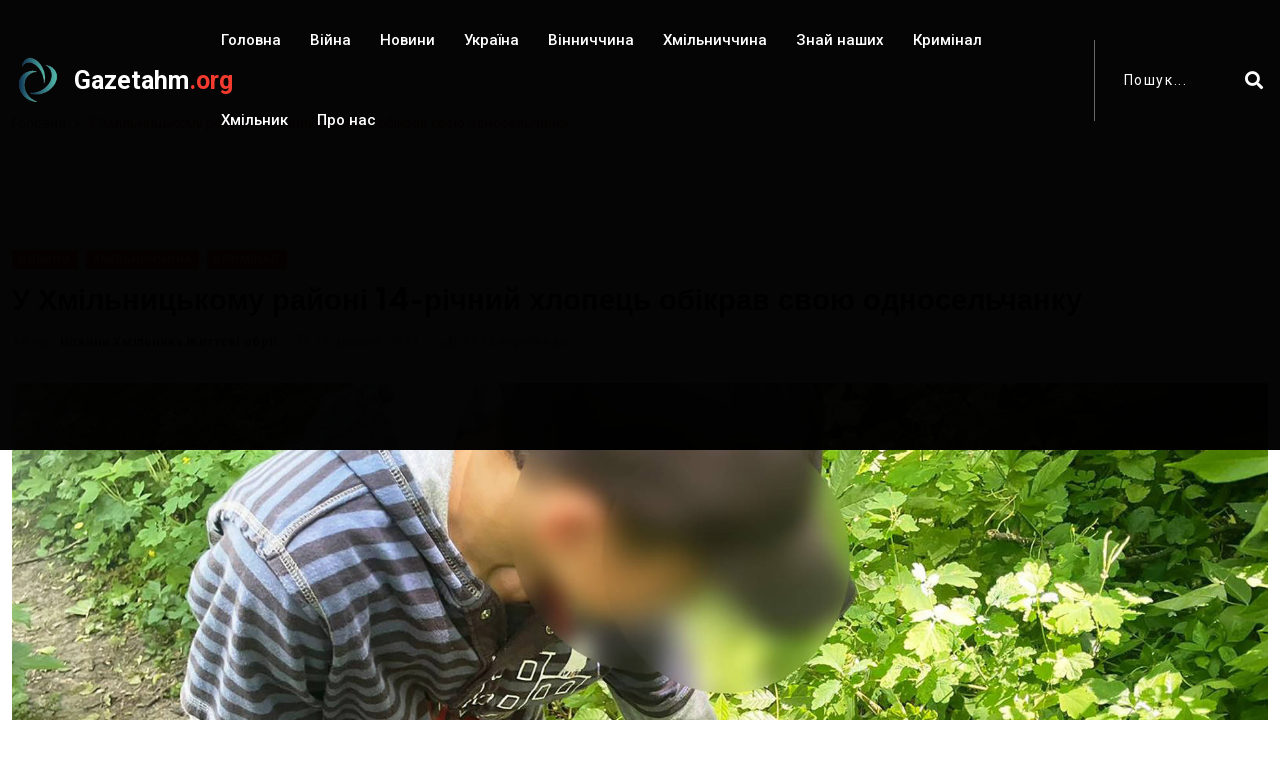

--- FILE ---
content_type: text/html; charset=utf-8
request_url: https://gazetahm.org/posts/u-khmilnytskomu-raioni-14-richnyi-khlopets-obikrav-svoiu-odnoselchanku
body_size: 8911
content:
<!DOCTYPE html><html lang="uk"><head><!-- Global site tag (gtag.js) - Google Analytics -->
<script async src="https://www.googletagmanager.com/gtag/js?id=UA-111507587-1">
</script>
<script>
  window.dataLayer = window.dataLayer || [];
  function gtag(){dataLayer.push(arguments);}
  gtag('js', new Date());

  gtag('config', 'UA-111507587-1');
</script>

<meta charset="utf-8" /><meta content="IE=edge" http-equiv="X-UA-Compatible" /><meta content="width=device-width, initial-scale=1, shrink-to-fit=no" name="viewport" /><meta content="ZSEKUfEUDYz8iP7RsC6fO3bXEu_G5Gk6Yzh4BloiKFU" name="google-site-verification" /><meta content="Fv3FcUnkuL8FSUAmuY6o7Yv5vh7IWqo3k99YR1lH" name="recreativ-verification" /><meta name="csrf-param" content="authenticity_token" />
<meta name="csrf-token" content="81G27CUIyJBQdrr1Makub5GggrncJ6K2G09+ek0hdF8/OzatjX0Jywf1h4OVyN92NCazPzUIL5H48dvqkOCWSg==" /><title>У Хмільницькому районі 14-річний хлопець обікрав свою | Життєві ОБРІЇ</title>
<meta name="description" content="З машини підліток викрав гаманець в якому було 100 євро, 450 доларів США, 1030 злотих. Також з салону автомобіля хлопець забрав півтори тисячі гривень та золоту каблучка. Щоб «замести сліди злочину» школяр закопав гаманець у лісі.">
<meta name="twitter:title" content="У Хмільницькому районі 14-річний хлопець обікрав свою односельчанку">
<meta name="twitter:description" content="З машини підліток викрав гаманець в якому було 100 євро, 450 доларів США, 1030 злотих. Також з салону автомобіля хлопець забрав півтори тисячі гривень та золоту каблучка. Щоб «замести сліди злочину» школяр закопав гаманець у лісі.">
<meta name="twitter:card" content="summary_large_image">
<meta name="twitter:image" content="https://gazetahm.org/system/posts/covers/000/006/317/original/6bc87184f12a2fa28d20488269535c2c_%281%29.jpeg?1716985907">
<meta property="og:title" content="У Хмільницькому районі 14-річний хлопець обікрав свою односельчанку">
<meta property="og:type" content="website">
<meta property="og:url" content="https://gazetahm.org/posts/u-khmilnytskomu-raioni-14-richnyi-khlopets-obikrav-svoiu-odnoselchanku">
<meta property="og:image" content="https://gazetahm.org/system/posts/covers/000/006/317/original/6bc87184f12a2fa28d20488269535c2c_%281%29.jpeg?1716985907"><link rel="stylesheet" media="all" href="/assets/application-532654765818033a480520fdb3e019588186090dfe2d794fdd843bc5d6de26fc.css" /><link href="/assets/favicon-25f065cabfd6fddf82ac28870584587cb21e23583322afccd7e691bcaefc1876.png" rel="shortcut icon" type="image/png" /></head><body><div class="wrapper" id="wrapper"><div id="main_content"><header class="rt-header rt-header-style-7 sticky-on sticky-active"><div id="sticky-placeholder"></div><div class="header-main header-main-style-7 navbar-wrap" id="navbar-wrap"><div class="container"><div class="header-main-inner d-flex align-items-center justify-content-between"><div class="logo-wrapper"><div class="logo-area"><a href="/"><img alt="газета Життєві обрії" width="52" height="52" src="/assets/favicon-25f065cabfd6fddf82ac28870584587cb21e23583322afccd7e691bcaefc1876.png" /><div class="logo-text">Gazetahm<span>.org</span></div></a></div></div><div class="menu-wrapper"><div class="main-menu"><nav class="main-menu__nav"><ul><li><a class="animation" href="/">Головна</a></li><li class=" "><a class="animation" href="/categories/viina">Війна</a></li><li class=" "><a class="animation" href="/categories/novyny">Новини</a></li><li class=" "><a class="animation" href="/categories/ukraina">Україна</a></li><li class=" "><a class="animation" href="/categories/vinnychchyna">Вінниччина</a></li><li class=" "><a class="animation" href="/categories/khmilnychchyna">Хмільниччина</a></li><li class=" "><a class="animation" href="/categories/znai-nashykh">Знай наших</a></li><li class=" "><a class="animation" href="/categories/kryminal">Кримінал</a></li><li class=" "><a class="animation" href="/categories/khmilnyk">Хмільник</a></li><li><a class="animation" href="/contacts">Про нас</a></li></ul></nav></div></div><div class="search-wrapper search-wrapper-style-1"><form class="form search-form-box" action="/search" accept-charset="UTF-8" method="get"><input name="utf8" type="hidden" value="&#x2713;" /><div class="form-group"><input type="text" name="q" id="search" class="form-control rt-search-control" placeholder="Пошук..." /><button name="button" type="submit" class="search-submit"><i class="fas fa-search"></i></button></div></form></div></div></div></div></header><div class="rt-mobile-header mobile-sticky-on"><div id="mobile-sticky-placeholder"></div><div class="mobile-menu-bar-wrap" id="mobile-menu-bar-wrap"><div class="mobile-menu-bar"><div class="logo"><a href="/"><img alt="газета Життєві обрії" width="52" height="52" src="/assets/favicon-25f065cabfd6fddf82ac28870584587cb21e23583322afccd7e691bcaefc1876.png" /><div class="logo-text">Gazetahm<span>.org</span></div></a></div><span class="sidebarBtn"><span class="bar"></span><span class="bar"></span><span class="bar"></span><span class="bar"></span></span></div><div class="rt-slide-nav"><div class="offscreen-navigation"><div class="search-wrapper search-wrapper-style-1"><form class="form search-form-box" action="/search" accept-charset="UTF-8" method="get"><input name="utf8" type="hidden" value="&#x2713;" /><div class="form-group"><input type="text" name="q" id="search" class="form-control rt-search-control" placeholder="Пошук..." /><button name="button" type="submit" class="search-submit"><i class="fas fa-search"></i></button></div></form></div><nav class="menu-main-primary-container"><ul class="menu"><li><a class="animation" href="/">Головна</a></li><li class=" "><a class="animation" href="/categories/viina">Війна</a></li><li class=" "><a class="animation" href="/categories/novyny">Новини</a></li><li class=" "><a class="animation" href="/categories/ukraina">Україна</a></li><li class=" "><a class="animation" href="/categories/vinnychchyna">Вінниччина</a></li><li class=" "><a class="animation" href="/categories/khmilnychchyna">Хмільниччина</a></li><li class=" "><a class="animation" href="/categories/znai-nashykh">Знай наших</a></li><li class=" "><a class="animation" href="/categories/kryminal">Кримінал</a></li><li class=" "><a class="animation" href="/categories/khmilnyk">Хмільник</a></li><li><a class="animation" href="/contacts">Про нас</a></li></ul></nav></div></div></div></div><main><div class="section-header-space"><div class="banner inner-banner"><div class="container"><nav aria-label="breadcrumb" class="rt-breadcrumb-wrap"><ol class="breadcrumb"><li class="breadcrumb-item"><a href="/">Головна</a></li><li aria-current="page" class="breadcrumb-item active"><span class="rt-text-truncate">У Хмільницькому районі 14-річний хлопець обікрав свою односельчанку</span></li></ol></nav></div></div><div class="section-padding pb-0"><div class="container"><div class="row"><div class="col-12"><div class="rt-main-post-single grid-meta"><div class="post-header"><div class="post-content"><div class="post-tags"><a href="/categories/novyny"><div class="racing me-2" style="background-color:">Новини</div></a><a href="/categories/khmilnychchyna"><div class="racing me-2" style="background-color:">Хмільниччина</div></a><a href="/categories/kryminal"><div class="racing me-2" style="background-color:">Кримінал</div></a></div><h2 class="post-title">У Хмільницькому районі 14-річний хлопець обікрав свою односельчанку</h2><div class="post-meta"><ul><li><span class="rt-meta">Автор: <a class="name" href="/authors/novyny-khmilnyka-zhyttievi-obrii">Новини Хмільника Життєві обрії</a></span></li><li><span class="rt-meta"><i class="far fa-calendar-alt icon"></i>29 травня, 2024</span></li><li><span class="rt-meta"><i class="fas fa-signal icon"></i>1872 переглядів</span></li></ul></div></div></div><div class="post-img post-cover"><img alt="У Хмільницькому районі 14-річний хлопець обікрав свою односельчанку" width="1320" height="620" src="/system/posts/covers/000/006/317/home/6bc87184f12a2fa28d20488269535c2c_%281%29.jpeg?1716985907" /></div></div></div></div></div></div><section class="rt-sidebar-section-layout-2"><div class="container"><div class="row gutter-40 sticky-coloum-wrap"><div class="col-xl-9 sticky-coloum-item"><div class="rt-left-sidebar-sapcer-5"><div class="rt-main-post-single grid-meta"><div class="post-body mb--30"><p style="margin-left:40px"><span style="font-size:18px"><strong>14-річний підліток з Калинівської громади пограбував свою односельчанку. Крадіжку хлопчина здійснив&nbsp; з&nbsp;легковика, який потерпіла запаркувала на вулиці біля свого будинку, - <a href="https://vn.npu.gov.ua/news/vykrav-z-avtomobilia-odnoselchanky-hroshi-v-khmilnytskomu-raioni-14-richnoho-khloptsia-pidozriuiut-u-vchynenni-zlochynu">повідомляє</a> поліція Вінниччини.</strong></span></p>

<p><span style="font-size:18px">З машини підліток викрав гаманець в якому було 100 євро, 450 доларів США, 1030 злотих. Також з салону автомобіля хлопець забрав півтори тисячі гривень та золоту каблучка. Щоб &laquo;замести сліди злочину&raquo; школяр закопав гаманець у лісі.</span></p>

<p><span style="font-size:18px">Досудовим розслідуванням встановлено, що злочин хлопець вчинив дорогою до школи. Автомобіль односельчанки стояв на узбіччі дороги незачиненим. Частину викрадених грошей він стиг витратити. Іноземну валюту він планував в майбутньому обміняти на гривні. 14-річний житель Калинівської міської громади, який причетний до злочину, раніше потрапляв в поле зору поліції за інші правопорушення.</span></p>

<p><span style="font-size:18px">За цим фактом Відділенням поліції №1 Хмільницького районного відділу поліції розслідується провадження за ч.4 ст. 185 (крадіжка) Кримінального кодексу України. Такий злочин карається позбавленням волі на термін до 8 років. Процесуальне керівництво досудового розслідування здійснює Хмільницька окружна прокуратура.</span></p>

<p style="text-align:center"><span style="font-size:18px"><img alt="" src="/ckeditor_assets/pictures/2726/content_6bc87184f12a2fa28d20488269535c2c.jpeg" style="height:534px; width:800px" /></span></p>
</div><div class="post-telegram-link_wrap mb--30"><a target="_blank" class="post-telegram-link" href="https://t.me/gazetahm"><div class="post-telegram-icon"><i class="fab fa-telegram"></i></div><div class="post-telegram-text">Підписуйтесь на телеграм канал Gazetahm.org</div></a></div><div class="social-share-box-2 mb--40"><div class="row gutter-30"><div class="col-xl-7 col-lg-6"><div class="conent-block"><h3 class="block-tile mb--20">Теги:</h3><div class="tag-list"><a class="tag-link" href="/tags/pohrabuvannia">#пограбування,</a><a class="tag-link" href="/tags/hroshi">#гроші,</a><a class="tag-link" href="/tags/zlochyn">#злочин,</a><a class="tag-link" href="/tags/kradizhka">#крадіжка,</a><a class="tag-link" href="/tags/pidlitok">#підліток</a></div></div></div><div class="col-xl-5 col-lg-6 d-flex justify-content-start justify-content-lg-end"><div class="conent-block"><h4 class="block-tile mb--20">Поділитися:</h4><ul class="social-share-style-1"><li><button class="fb social_share" data-slug="u-khmilnytskomu-raioni-14-richnyi-khlopets-obikrav-svoiu-odnoselchanku" data-type="fb"><i class="social-icon fab fa-facebook-f"></i></button></li><li><button class="tw social_share" data-slug="u-khmilnytskomu-raioni-14-richnyi-khlopets-obikrav-svoiu-odnoselchanku" data-type="twitter"><i class="social-icon fab fa-twitter"></i></button></li><li><button class="tl social_share" data-slug="u-khmilnytskomu-raioni-14-richnyi-khlopets-obikrav-svoiu-odnoselchanku" data-type="telegram"><i class="social-icon fab fa-telegram-plane"></i></button></li><li><button class="wh social_share" data-slug="u-khmilnytskomu-raioni-14-richnyi-khlopets-obikrav-svoiu-odnoselchanku" data-type="whatsapp"><i class="social-icon fab fa-whatsapp"></i></button></li><li><button class="vb social_share" data-slug="u-khmilnytskomu-raioni-14-richnyi-khlopets-obikrav-svoiu-odnoselchanku" data-type="viber"><i class="social-icon fab fa-viber"></i></button></li><li><button class="em social_share" data-slug="u-khmilnytskomu-raioni-14-richnyi-khlopets-obikrav-svoiu-odnoselchanku" data-type="email"><i class="social-icon fas fa-envelope"></i></button></li></ul></div></div></div></div><div class="blog-post-comment mb--40"><div class="comments"><div class="fb-comments" data-href="https://gazetahm.org/posts/u-khmilnytskomu-raioni-14-richnyi-khlopets-obikrav-svoiu-odnoselchanku" data-numposts="5" data-order-by="reverse_time" data-width="100%"></div></div></div><div class="ad-banner-img mb--50"><a target="_blank" href="https://www.facebook.com/pgmshopcom"><img width="960" height="150" src="/system/settings/promo_cover_4s/000/000/001/home/%D0%9F%D0%93%D0%9C_%D0%BA%D0%BE%D0%BF%D0%B8%D1%8F.jpg?1743587169" alt="%d0%9f%d0%93%d0%9c %d0%ba%d0%be%d0%bf%d0%b8%d1%8f" /></a></div><div class="related-post-box"><div class="titile-wrapper mb--40"><h2 class="rt-section-heading mb-0 flex-grow-1 me-3"><span class="rt-section-dot"></span><span class="rt-section-text">Схожі новини</span></h2></div><div class="swiper-container rt-post-slider-style-5"><div class="swiper-wrapper"><div class="swiper-slide"><div class="slide-item"><div class="rt-post-grid grid-meta"><div class="post-img"><a href="/posts/dystantsiine-navchannia-u-shkolakh-khmilnytskoi-hromady-prodovzhyly-do-1-liutoho"><img alt="Дистанційне навчання у школах Хмільницької громади продовжили до 1 лютого" width="551" height="431" src="/system/posts/covers/000/008/238/block/%D0%BD%D0%B0%D0%B2%D1%87%D0%B0%D0%BD.jpeg?1768591110" /></a></div><div class="post-content"><div class="post-tags"><a class="rt-post-cat-normal me-1 mb-1" href="/categories/novyny">Новини,</a><a class="rt-post-cat-normal me-1 mb-1" href="/categories/khmilnyk">Хмільник</a></div><h4 class="post-title"><a href="/posts/dystantsiine-navchannia-u-shkolakh-khmilnytskoi-hromady-prodovzhyly-do-1-liutoho">Дистанційне навчання у школах Хмільницької громади продовжили до 1 лютого</a></h4><span class="rt-meta"><i class="far fa-calendar-alt icon"></i>16 січня, 2026</span></div></div></div></div><div class="swiper-slide"><div class="slide-item"><div class="rt-post-grid grid-meta"><div class="post-img"><a href="/posts/snih-morozy-i-udary-po-enerhetytsi-iak-zyma-vyprobovuie-ukrainu"><img alt="Сніг, морози й удари по енергетиці: як зима випробовує Україну" width="551" height="431" src="/system/posts/covers/000/008/236/block/%D0%B5%D0%BD.jpg?1768549826" /></a></div><div class="post-content"><div class="post-tags"><a class="rt-post-cat-normal me-1 mb-1" href="/categories/novyny">Новини,</a><a class="rt-post-cat-normal me-1 mb-1" href="/categories/ukraina">Україна,</a><a class="rt-post-cat-normal me-1 mb-1" href="/categories/viina">Війна</a></div><h4 class="post-title"><a href="/posts/snih-morozy-i-udary-po-enerhetytsi-iak-zyma-vyprobovuie-ukrainu">Сніг, морози й удари по енергетиці: як зима випробовує Україну</a></h4><span class="rt-meta"><i class="far fa-calendar-alt icon"></i>16 січня, 2026</span></div></div></div></div><div class="swiper-slide"><div class="slide-item"><div class="rt-post-grid grid-meta"><div class="post-img"><a href="/posts/16-sichnia-shcho-vidznachaiut-v-tsei-den-2026-01-16"><img alt="16 січня. Що відзначають в цей день?" width="551" height="431" src="/system/posts/covers/000/008/235/block/%D0%A8%D0%B0%D0%B1%D0%BB%D0%BE%D0%BD-5.jpg?1768543875" /></a></div><div class="post-content"><div class="post-tags"><a class="rt-post-cat-normal me-1 mb-1" href="/categories/novyny">Новини,</a><a class="rt-post-cat-normal me-1 mb-1" href="/categories/ukraina">Україна</a></div><h4 class="post-title"><a href="/posts/16-sichnia-shcho-vidznachaiut-v-tsei-den-2026-01-16">16 січня. Що відзначають в цей день?</a></h4><span class="rt-meta"><i class="far fa-calendar-alt icon"></i>16 січня, 2026</span></div></div></div></div><div class="swiper-slide"><div class="slide-item"><div class="rt-post-grid grid-meta"><div class="post-img"><a href="/posts/15-sichnia-shcho-vidznachaiut-v-tsei-den-2026-01-15"><img alt="15 січня. Що відзначають в цей день?" width="551" height="431" src="/system/posts/covers/000/008/234/block/%D0%A8%D0%B0%D0%B1%D0%BB%D0%BE%D0%BD_%D0%BA%D0%BE%D0%BF%D1%96%D1%8F.jpg?1768459605" /></a></div><div class="post-content"><div class="post-tags"><a class="rt-post-cat-normal me-1 mb-1" href="/categories/novyny">Новини,</a><a class="rt-post-cat-normal me-1 mb-1" href="/categories/ukraina">Україна</a></div><h4 class="post-title"><a href="/posts/15-sichnia-shcho-vidznachaiut-v-tsei-den-2026-01-15">15 січня. Що відзначають в цей день?</a></h4><span class="rt-meta"><i class="far fa-calendar-alt icon"></i>15 січня, 2026</span></div></div></div></div><div class="swiper-slide"><div class="slide-item"><div class="rt-post-grid grid-meta"><div class="post-img"><a href="/posts/na-viini-zahynuv-roman-onyshchuk-z-sela-kropyvna-ulanivskoi-hromady"><img alt="На війні загинув Роман Онищук з села Кропивна Уланівської громади" width="551" height="431" src="/system/posts/covers/000/008/233/block/%D0%A0%D0%BE%D0%BC%D0%B0%D0%BD_%D0%9E%D0%BD%D0%B8%D1%89%D1%83%D0%BA.jpg?1768414708" /></a></div><div class="post-content"><div class="post-tags"><a class="rt-post-cat-normal me-1 mb-1" href="/categories/novyny">Новини,</a><a class="rt-post-cat-normal me-1 mb-1" href="/categories/khmilnychchyna">Хмільниччина,</a><a class="rt-post-cat-normal me-1 mb-1" href="/categories/viina">Війна</a></div><h4 class="post-title"><a href="/posts/na-viini-zahynuv-roman-onyshchuk-z-sela-kropyvna-ulanivskoi-hromady">На війні загинув Роман Онищук з села Кропивна Уланівської громади</a></h4><span class="rt-meta"><i class="far fa-calendar-alt icon"></i>14 січня, 2026</span></div></div></div></div></div></div></div><div class="post-pagination-box mb--40"><div class="row gutter-30"><div class="col-lg-12"><div class="next-prev-wrap next-wrap"><div class="item-icon"><a href="/posts/30-travnia-shcho-vidznachaiut-v-tsei-den-2024-05-30">Наступна стаття<i class="fas fa-chevron-right"></i></a></div><div class="content"><h4 class="title"><a href="/posts/30-travnia-shcho-vidznachaiut-v-tsei-den-2024-05-30">30 травня. Що відзначають в цей день?</a></h4><span class="rt-meta"><i class="far fa-calendar-alt icon"></i>30 травня, 2024</span></div></div></div></div></div><div class="ad-banner-img mb--40">
<div id="bn_XMPLtVvqoK"></div><script>'use strict';(function(C,b,m,r){function t(){b.removeEventListener("scroll",t);f()}function u(){p=new IntersectionObserver(a=>{a.forEach(n=>{n.isIntersecting&&(p.unobserve(n.target),f())})},{root:null,rootMargin:"400px 200px",threshold:0});p.observe(e)}function f(){(e=e||b.getElementById("bn_"+m))?(e.innerHTML="",e.id="bn_"+v,q={act:"init",id:m,rnd:v,ms:w},(d=b.getElementById("rcMain"))?c=d.contentWindow:D(),c.rcMain?c.postMessage(q,x):c.rcBuf.push(q)):g("!bn")}function E(a,n,F,y){function z(){var h=
n.createElement("script");h.type="text/javascript";h.src=a;h.onerror=function(){k++;5>k?setTimeout(z,10):g(k+"!"+a)};h.onload=function(){y&&y();k&&g(k+"!"+a)};F.appendChild(h)}var k=0;z()}function D(){try{d=b.createElement("iframe"),d.style.setProperty("display","none","important"),d.id="rcMain",b.body.insertBefore(d,b.body.children[0]),c=d.contentWindow,l=c.document,l.open(),l.close(),A=l.body,Object.defineProperty(c,"rcBuf",{enumerable:!1,configurable:!1,writable:!1,value:[]}),E("https://go.rcvlink.com/static/main.js",
l,A,function(){for(var a;c.rcBuf&&(a=c.rcBuf.shift());)c.postMessage(a,x)})}catch(a){B(a)}}function B(a){g(a.name+": "+a.message+"\t"+(a.stack?a.stack.replace(a.name+": "+a.message,""):""))}function g(a){console.error(a);(new Image).src="https://go.rcvlinks.com/err/?code="+m+"&ms="+((new Date).getTime()-w)+"&ver="+G+"&text="+encodeURIComponent(a)}try{var G="231101-0007",x=location.origin||location.protocol+"//"+location.hostname+(location.port?":"+location.port:""),e=b.getElementById("bn_"+m),v=Math.random().toString(36).substring(2,
15),w=(new Date).getTime(),p,H=!("IntersectionObserver"in C),q,d,c,l,A;e?"scroll"==r?b.addEventListener("scroll",t):"lazy"==r?H?f():"loading"==b.readyState?b.addEventListener("DOMContentLoaded",u):u():f():"loading"==b.readyState?b.addEventListener("DOMContentLoaded",f):g("!bn")}catch(a){B(a)}})(window,document,"XMPLtVvqoK","");
</script>




<!-- informer REDTRAM  -->

<div class="r24546"></div>
<script type="text/javascript">
    (function() {
        var date = new Date();

        try {
            date = new Date(date.toLocaleString('en-US', {
                timeZone: 'Europe/Kiev'}
            ));
        } catch (e) {}

        var ext = [
            (date.getFullYear()).toString(),
            ('0'+(date.getMonth()+1).toString()).substr(-2),
            ('0'+(date.getDate()).toString()).substr(-2)
        ].join('');

        var tag = (function() {
                var informers = document.getElementsByClassName('r24546'),
                    len = informers.length;
                return len ? informers[len - 1] : null;
            })(),
            idn = (function() {
                var i, num, idn = '', chars = "abcdefghiklmnopqrstuvwxyz",
                    len = Math.floor((Math.random() * 2) + 4);
                for (i = 0; i < len; i++) {
                    num = Math.floor(Math.random() * chars.length);
                    idn += chars.substring(num, num + 1);
                }
                return idn;
            })();
        var container = document.createElement('div');
            container.id = idn;
        tag.appendChild(container);
        var script = document.createElement('script');
            script.className = 's24546';
            script.src = 'https://mediabrama.com/shop/j/24546/?v=1?date='+ ext;
            script.charset = 'utf-8';
            script.dataset.idn = idn;
        tag.parentNode.insertBefore(script, tag);
    })();
</script>


<script async src="https://pagead2.googlesyndication.com/pagead/js/adsbygoogle.js?client=ca-pub-8746415491635710"
     crossorigin="anonymous"></script>

</div></div></div></div><div class="col-xl-3 col-lg-8 mx-auto sticky-coloum-item"><div class="rt-sidebar sticky-wrap"><div class="sidebar-wrap mb--40"><h2 class="rt-section-heading style-2 mb--30"><span class="rt-section-dot"></span><span class="rt-section-text">Слідкуй за нами</span></h2><ul class="social-connection-style-2"><li><a target="_blank" href="https://t.me/gazetahm"><span class="icon-box"><i class="fab fa-telegram"></i></span><span class="text-box"> Telegram</span></a></li><li><a target="_blank" href="https://www.facebook.com/groups/342186243153130"><span class="icon-box"><i class="fab fa-facebook-f"></i></span><span class="text-box"> Facebook</span></a></li><li><a target="_blank" href="https://www.instagram.com/zhittieviobriyi/"><span class="icon-box"><i class="fab fa-instagram"></i></span><span class="text-box"> Instagram</span></a></li></ul></div><div class="sidebar-wrap mb--40"><div class="ad-banner-img"><img width="310" height="425" src="/system/settings/promo_cover_1s/000/000/001/home/%D1%80%D0%B5%D0%BA%D0%BB%D0%B0%D0%BC%D0%B0_%D0%B2%D1%96%D0%B7%D0%B8%D1%82%D0%BA%D0%B8.jpg?1744139004" alt="%d1%80%d0%b5%d0%ba%d0%bb%d0%b0%d0%bc%d0%b0 %d0%b2%d1%96%d0%b7%d0%b8%d1%82%d0%ba%d0%b8" /></div></div><div class="sidebar-wrap mb--40"><div class="ad-banner-img"><a target="_blank" href="https://gazetahm.org/posts/mahazyn-taktychnoho-odiahu-ta-vzuttia-u-khmilnyku-tse-mistse-de-mitsnist-zustrichaietsia-z-komfortom"><img width="310" height="425" src="/system/settings/promo_cover_2s/000/000/001/home/%D0%A0%D0%B5%D0%BA%D0%BB%D0%B0%D0%BC%D0%B0_%D0%A2%D0%B0%D0%BA%D1%82%D0%B8%D1%87%D0%BD%D0%B8%D0%B8%CC%86_%D0%BC%D0%B0%D0%B3%D0%B0%D0%B7%D0%B8%D0%BD_%D0%9E%D0%A0%D0%98%D0%93%D0%86%D0%9D%D0%90%D0%9B%D0%AC%D0%9D%D0%90.jpg?1743585791" alt="%d0%a0%d0%b5%d0%ba%d0%bb%d0%b0%d0%bc%d0%b0 %d0%a2%d0%b0%d0%ba%d1%82%d0%b8%d1%87%d0%bd%d0%b8%d0%b8%cc%86 %d0%bc%d0%b0%d0%b3%d0%b0%d0%b7%d0%b8%d0%bd %d0%9e%d0%a0%d0%98%d0%93%d0%86%d0%9d%d0%90%d0%9b%d0%ac%d0%9d%d0%90" /></a></div></div><div class="sidebar-wrap mb--40"><h2 class="rt-section-heading style-2 mb--30"><span class="rt-section-dot"></span><span class="rt-section-text">Популярні новини</span></h2><div class="row rt-gutter-10"><div class="col-12"><div class="rt-post-grid post-grid-md grid-meta"><div class="post-img"><a href="/posts/pid-chas-nichnoi-pozhezhi-v-khmilnytskomu-raioni-zahynula-zhinka"><img alt="Під час нічної пожежі в Хмільницькому районі загинула жінка" width="343" height="250" src="/system/posts/covers/000/008/227/block/%D0%B2%D0%BE%D0%B3.jpg?1768209743" /></a></div><div class="post-content"><div class="post-tags"><a class="rt-post-cat-normal me-1 mb-1" href="/categories/novyny">Новини, </a><a class="rt-post-cat-normal me-1 mb-1" href="/categories/khmilnychchyna">Хмільниччина </a></div><h4 class="post-title"><a href="/posts/pid-chas-nichnoi-pozhezhi-v-khmilnytskomu-raioni-zahynula-zhinka">Під час нічної пожежі в Хмільницькому районі загинула жінка</a></h4><span class="rt-meta"><i class="far fa-calendar-alt icon"></i>12 січня, 2026</span></div></div></div><div class="col-12"><div class="rt-post-grid post-grid-md grid-meta"><div class="post-img"><a href="/posts/na-viini-zahynuv-roman-onyshchuk-z-sela-kropyvna-ulanivskoi-hromady"><img alt="На війні загинув Роман Онищук з села Кропивна Уланівської громади" width="343" height="250" src="/system/posts/covers/000/008/233/block/%D0%A0%D0%BE%D0%BC%D0%B0%D0%BD_%D0%9E%D0%BD%D0%B8%D1%89%D1%83%D0%BA.jpg?1768414708" /></a></div><div class="post-content"><div class="post-tags"><a class="rt-post-cat-normal me-1 mb-1" href="/categories/novyny">Новини, </a><a class="rt-post-cat-normal me-1 mb-1" href="/categories/khmilnychchyna">Хмільниччина, </a><a class="rt-post-cat-normal me-1 mb-1" href="/categories/viina">Війна </a></div><h4 class="post-title"><a href="/posts/na-viini-zahynuv-roman-onyshchuk-z-sela-kropyvna-ulanivskoi-hromady">На війні загинув Роман Онищук з села Кропивна Уланівської громади</a></h4><span class="rt-meta"><i class="far fa-calendar-alt icon"></i>14 січня, 2026</span></div></div></div><div class="col-12"><div class="rt-post-grid post-grid-md grid-meta"><div class="post-img"><a href="/posts/u-khmilnyku-pid-chas-zastillia-cholovik-poranyv-hostia-nozhem-u-shyiu"><img alt="У Хмільнику під час застілля чоловік поранив гостя ножем у шию" width="343" height="250" src="/system/posts/covers/000/008/223/block/%D0%BD%D1%96%D0%B6.jpg?1768077008" /></a></div><div class="post-content"><div class="post-tags"><a class="rt-post-cat-normal me-1 mb-1" href="/categories/novyny">Новини, </a><a class="rt-post-cat-normal me-1 mb-1" href="/categories/kryminal">Кримінал, </a><a class="rt-post-cat-normal me-1 mb-1" href="/categories/khmilnyk">Хмільник </a></div><h4 class="post-title"><a href="/posts/u-khmilnyku-pid-chas-zastillia-cholovik-poranyv-hostia-nozhem-u-shyiu">У Хмільнику під час застілля чоловік поранив гостя ножем у шию</a></h4><span class="rt-meta"><i class="far fa-calendar-alt icon"></i>10 січня, 2026</span></div></div></div><div class="col-12"><div class="rt-post-grid post-grid-md grid-meta"><div class="post-img"><a href="/posts/bryhadnyi-prapor-ta-podiaku-vid-pikhotyntsiv-otrymav-kolektyv-khmilnytskoi-miskoi-rady"><img alt="Бригадний прапор та подяку від піхотинців отримав колектив Хмільницької міської ради" width="343" height="250" src="/system/posts/covers/000/008/221/block/%D0%AE%D0%A0%D0%A7%D0%98%D0%A8.jpg?1767951978" /></a></div><div class="post-content"><div class="post-tags"><a class="rt-post-cat-normal me-1 mb-1" href="/categories/novyny">Новини, </a><a class="rt-post-cat-normal me-1 mb-1" href="/categories/khmilnyk">Хмільник, </a><a class="rt-post-cat-normal me-1 mb-1" href="/categories/viina">Війна </a></div><h4 class="post-title"><a href="/posts/bryhadnyi-prapor-ta-podiaku-vid-pikhotyntsiv-otrymav-kolektyv-khmilnytskoi-miskoi-rady">Бригадний прапор та подяку від піхотинців отримав колектив Хмільницької міської ради</a></h4><span class="rt-meta"><i class="far fa-calendar-alt icon"></i>9 січня, 2026</span></div></div></div></div></div><div class="sidebar-wrap mb--40"><div class="ad-banner-img"><a target="_blank" href="https://www.facebook.com/pgmshopcom"><img width="310" height="425" src="/system/settings/promo_cover_3s/000/000/001/home/%D1%80%D0%B5%D0%BA%D0%BB%D0%B0%D0%BC%D0%B0_%D1%81%D0%B0%D0%B8%CC%86%D1%82.jpg?1744139338" alt="%d1%80%d0%b5%d0%ba%d0%bb%d0%b0%d0%bc%d0%b0 %d1%81%d0%b0%d0%b8%cc%86%d1%82" /></a></div></div><div class="sidebar-wrap mb--40"><div id="bn_c1tE3qrDPW"></div><script>'use strict';(function(C,b,m,r){function t(){b.removeEventListener("scroll",t);f()}function u(){p=new IntersectionObserver(a=>{a.forEach(n=>{n.isIntersecting&&(p.unobserve(n.target),f())})},{root:null,rootMargin:"400px 200px",threshold:0});p.observe(e)}function f(){(e=e||b.getElementById("bn_"+m))?(e.innerHTML="",e.id="bn_"+v,q={act:"init",id:m,rnd:v,ms:w},(d=b.getElementById("rcMain"))?c=d.contentWindow:D(),c.rcMain?c.postMessage(q,x):c.rcBuf.push(q)):g("!bn")}function E(a,n,F,y){function z(){var h=
n.createElement("script");h.type="text/javascript";h.src=a;h.onerror=function(){k++;5>k?setTimeout(z,10):g(k+"!"+a)};h.onload=function(){y&&y();k&&g(k+"!"+a)};F.appendChild(h)}var k=0;z()}function D(){try{d=b.createElement("iframe"),d.style.setProperty("display","none","important"),d.id="rcMain",b.body.insertBefore(d,b.body.children[0]),c=d.contentWindow,l=c.document,l.open(),l.close(),A=l.body,Object.defineProperty(c,"rcBuf",{enumerable:!1,configurable:!1,writable:!1,value:[]}),E("https://go.rcvlink.com/static/main.js",
l,A,function(){for(var a;c.rcBuf&&(a=c.rcBuf.shift());)c.postMessage(a,x)})}catch(a){B(a)}}function B(a){g(a.name+": "+a.message+"\t"+(a.stack?a.stack.replace(a.name+": "+a.message,""):""))}function g(a){console.error(a);(new Image).src="https://go.rcvlinks.com/err/?code="+m+"&ms="+((new Date).getTime()-w)+"&ver="+G+"&text="+encodeURIComponent(a)}try{var G="231101-0007",x=location.origin||location.protocol+"//"+location.hostname+(location.port?":"+location.port:""),e=b.getElementById("bn_"+m),v=Math.random().toString(36).substring(2,
15),w=(new Date).getTime(),p,H=!("IntersectionObserver"in C),q,d,c,l,A;e?"scroll"==r?b.addEventListener("scroll",t):"lazy"==r?H?f():"loading"==b.readyState?b.addEventListener("DOMContentLoaded",u):u():f():"loading"==b.readyState?b.addEventListener("DOMContentLoaded",f):g("!bn")}catch(a){B(a)}})(window,document,"c1tE3qrDPW","");
</script></div></div></div></div></div></section></div><div id="fb-root"></div><script>(function(d, s, id) {
  var js, fjs = d.getElementsByTagName(s)[0];
  if (d.getElementById(id)) return;
  js = d.createElement(s); js.id = id;
  js.src = 'https://connect.facebook.net/uk_UA/sdk.js#xfbml=1&version=v2.10';
  fjs.parentNode.insertBefore(js, fjs);
}(document, 'script', 'facebook-jssdk'));</script></main><footer class="footer"><div class="footer-top footer-style-1"><div class="container"><div class="row gutter-30"><div class="col-xl-3 col-md-6 wow fadeInUp animated" data-wow-delay="200ms" data-wow-duration="800ms" style="visibility: visible; animation-duration: 800ms; animation-delay: 200ms; animation-name: fadeInUp;"><div class="footer-widget"><div class="logo footer-logo"><a href="/"><img alt="газета Життєві обрії" width="52" height="52" src="/assets/favicon-25f065cabfd6fddf82ac28870584587cb21e23583322afccd7e691bcaefc1876.png" /><div class="logo-text">Gazetahm<span>.org</span></div></a></div><p class="text">Ідентифікатор в Реєстрі суб’єктів медіа: R40-03126</p><ul class="footer-social gutter-15"><li class="social-item"><a target="_blank" class="social-link me-2" href="https://t.me/gazetahm"><i class="fab fa-telegram"></i></a><a target="_blank" class="social-link me-2" href="https://www.facebook.com/groups/342186243153130"><i class="fab fa-facebook-f"></i></a><a target="_blank" class="social-link me-2" href="https://www.instagram.com/zhittieviobriyi/"><i class="fab fa-instagram"></i></a></li></ul></div></div><div class="col-xl-4 col-md-6 wow fadeInUp animated" data-wow-delay="400ms" data-wow-duration="800ms" style="visibility: visible; animation-duration: 800ms; animation-delay: 400ms; animation-name: fadeInUp;"><div class="footer-widget"><h4 class="footer-widget-title">Популярні теги</h4><div class="tag-list style-2"><a class="tag-link" href="/tags/sviata">#свята</a><a class="tag-link" href="/tags/tradytsii">#традиції</a><a class="tag-link" href="/tags/imenyny">#іменини</a><a class="tag-link" href="/tags/podii">#події</a><a class="tag-link" href="/tags/ukraina">#україна</a><a class="tag-link" href="/tags/khmilnyk">#Хмільник</a><a class="tag-link" href="/tags/viina">#війна</a><a class="tag-link" href="/tags/politsiia">#поліція</a><a class="tag-link" href="/tags/prykmety">#прикмети</a></div></div></div><div class="col-xl-5 col-md-6 wow fadeInUp animated" data-wow-delay="400ms" data-wow-duration="800ms" style="visibility: visible; animation-duration: 800ms; animation-delay: 400ms; animation-name: fadeInUp;"><div class="footer-widget"><h3 class="footer-widget-title">Категорії</h3><ul class="widget-list cat-list"><li class="widget-list-item"><a class="widget-list-link" href="/categories/viina">Війна</a></li><li class="widget-list-item"><a class="widget-list-link" href="/categories/novyny">Новини</a></li><li class="widget-list-item"><a class="widget-list-link" href="/categories/ukraina">Україна</a></li><li class="widget-list-item"><a class="widget-list-link" href="/categories/vinnychchyna">Вінниччина</a></li><li class="widget-list-item"><a class="widget-list-link" href="/categories/khmilnychchyna">Хмільниччина</a></li><li class="widget-list-item"><a class="widget-list-link" href="/categories/znai-nashykh">Знай наших</a></li><li class="widget-list-item"><a class="widget-list-link" href="/categories/kryminal">Кримінал</a></li><li class="widget-list-item"><a class="widget-list-link" href="/categories/khmilnyk">Хмільник</a></li></ul></div></div></div></div></div><div class="footer-bottom"><div class="container"><div class="footer-bottom-area d-flex align-items-center justify-content-center"><p class="copyright-text mb-0 wow fadeInUp animated" data-wow-delay="200ms" data-wow-duration="800ms" style="visibility: visible; animation-duration: 800ms; animation-delay: 200ms; animation-name: fadeInUp;"><span class="currentYear">2026</span> © created by VPV</p></div></div></div></footer></div><a href="javascript:void(0)" id="back-to-top"><i class="fas fa-angle-up"></i></a></div><script src="/assets/application-bc856c79b565afb2ed64a517874e6217d173e8b7fd723b44f35ad66122421c70.js"></script><script defer src="https://static.cloudflareinsights.com/beacon.min.js/vcd15cbe7772f49c399c6a5babf22c1241717689176015" integrity="sha512-ZpsOmlRQV6y907TI0dKBHq9Md29nnaEIPlkf84rnaERnq6zvWvPUqr2ft8M1aS28oN72PdrCzSjY4U6VaAw1EQ==" data-cf-beacon='{"version":"2024.11.0","token":"e7ad971a0bb64db298adc99b4eb86704","r":1,"server_timing":{"name":{"cfCacheStatus":true,"cfEdge":true,"cfExtPri":true,"cfL4":true,"cfOrigin":true,"cfSpeedBrain":true},"location_startswith":null}}' crossorigin="anonymous"></script>
</body></html>

--- FILE ---
content_type: text/html; charset=utf-8
request_url: https://www.google.com/recaptcha/api2/aframe
body_size: 267
content:
<!DOCTYPE HTML><html><head><meta http-equiv="content-type" content="text/html; charset=UTF-8"></head><body><script nonce="UEAs3BmhuCMOKXXhcMvAXA">/** Anti-fraud and anti-abuse applications only. See google.com/recaptcha */ try{var clients={'sodar':'https://pagead2.googlesyndication.com/pagead/sodar?'};window.addEventListener("message",function(a){try{if(a.source===window.parent){var b=JSON.parse(a.data);var c=clients[b['id']];if(c){var d=document.createElement('img');d.src=c+b['params']+'&rc='+(localStorage.getItem("rc::a")?sessionStorage.getItem("rc::b"):"");window.document.body.appendChild(d);sessionStorage.setItem("rc::e",parseInt(sessionStorage.getItem("rc::e")||0)+1);localStorage.setItem("rc::h",'1768634191257');}}}catch(b){}});window.parent.postMessage("_grecaptcha_ready", "*");}catch(b){}</script></body></html>